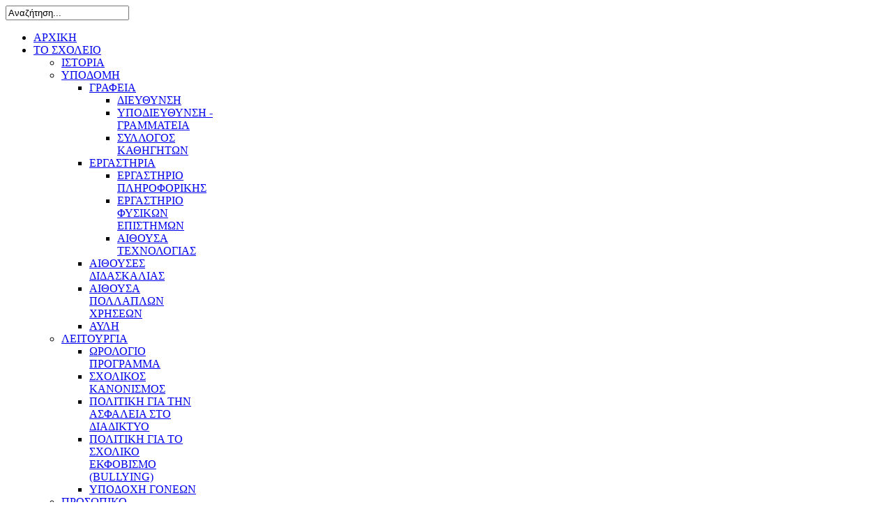

--- FILE ---
content_type: text/html; charset=utf-8
request_url: http://gym-gaziou.ira.sch.gr/index.php/2012-02-15-09-25-37/ekpaideftikes/659-episkepsi-sto-parko-kykloforiakis-agogis
body_size: 53616
content:

<!DOCTYPE html PUBLIC "-//W3C//DTD XHTML 1.0 Transitional//EN" "http://www.w3.org/TR/xhtml1/DTD/xhtml1-transitional.dtd">
<html xmlns="http://www.w3.org/1999/xhtml" xml:lang="el-gr" lang="el-gr" >
<head>
	  <base href="http://gym-gaziou.ira.sch.gr/index.php/2012-02-15-09-25-37/ekpaideftikes/659-episkepsi-sto-parko-kykloforiakis-agogis" />
  <meta http-equiv="content-type" content="text/html; charset=utf-8" />
  <meta name="keywords" content="eSafetyLabel,Γυμνάσιο,εκπαίδευση,δευτεροβάθμια,υλικό,ασφάλεια,διαδίκτυο,προγράμματα,εκδήλωση,σχολείο,σχέδιο,επίσκεψη,εργασία,project,sid,ετικέτα,μαθητές " />
  <meta name="author" content="Super User" />
  <meta name="viewport" content="width=device-width, initial-scale=1.0" />
  <meta name="description" content="ΓΥΜΝΑΣΙΟ ΓΑΖΙΟΥ " />
  <meta name="generator" content="Joomla! - Open Source Content Management" />
  <title>ΕΠΙΣΚΕΨΗ ΣΤΟ ΠΑΡΚΟ ΚΥΚΛΟΦΟΡΙΑΚΗΣ ΑΓΩΓΗΣ  - ΓΥΜΝΑΣΙΟ ΓΑΖΙΟΥ</title>
  <link href="http://gym-gaziou.ira.sch.gr/index.php/component/search/?Itemid=163&amp;catid=26&amp;id=659&amp;format=opensearch" rel="search" title="Αναζήτηση ΓΥΜΝΑΣΙΟ ΓΑΖΙΟΥ" type="application/opensearchdescription+xml" />
  <link rel="stylesheet" href="/media/system/css/modal.css" type="text/css" />
  <link rel="stylesheet" href="/components/com_imageshow/assets/css/style.css" type="text/css" />
  <link rel="stylesheet" href="/templates/system/css/system.css" type="text/css" />
  <link rel="stylesheet" href="/templates/system/css/general.css" type="text/css" />
  <link rel="stylesheet" href="/plugins/system/helix/css/media_queries.css" type="text/css" />
  <link rel="stylesheet" href="/templates/gymnasio/css/template.css" type="text/css" />
  <link rel="stylesheet" href="/templates/gymnasio/css/joomla.css" type="text/css" />
  <link rel="stylesheet" href="/templates/gymnasio/css/custom.css" type="text/css" />
  <link rel="stylesheet" href="/templates/gymnasio/css/modules.css" type="text/css" />
  <link rel="stylesheet" href="/templates/gymnasio/css/typography.css" type="text/css" />
  <link rel="stylesheet" href="/templates/gymnasio/css/css3.css" type="text/css" />
  <link rel="stylesheet" href="/templates/gymnasio/css/styles/style1.css" type="text/css" />
  <link rel="stylesheet" href="/templates/gymnasio/css/menu.css" type="text/css" />
  <style type="text/css">
.sp-wrap {width: 960px;}
		#sp-leftcol {width: 25%}
		#sp-rightcol { width: 25%}
		#sp-maincol {width:75%}#inner_content {width: 100%;}
		#sp-inset1 {width: 20%}#sp-inset2 { width: 20%}
  </style>
  <script src="/media/system/js/mootools-core.js" type="text/javascript"></script>
  <script src="/media/system/js/core.js" type="text/javascript"></script>
  <script src="/media/system/js/caption.js" type="text/javascript"></script>
  <script src="/media/system/js/modal.js" type="text/javascript"></script>
  <script src="/media/system/js/mootools-more.js" type="text/javascript"></script>
  <script src="/components/com_imageshow/assets/js/swfobject.js" type="text/javascript"></script>
  <script src="/components/com_imageshow/assets/js/jsn_is_extultils.js" type="text/javascript"></script>
  <script src="/components/com_imageshow/assets/js/jsn_is_imageshow.js" type="text/javascript"></script>
  <script src="/plugins/system/helix/js/menu.js" type="text/javascript"></script>
  <script type="text/javascript">
window.addEvent('load', function() {
				new JCaption('img.caption');
			});
		window.addEvent('domready', function() {

			SqueezeBox.initialize({});
			SqueezeBox.assign($$('a.modal'), {
				parse: 'rel'
			});
		});
				window.addEvent('domready', function(){
	    			JSNISImageShow.alternativeContent();	
	    		});
			
  </script>
<link href="/templates/gymnasio/images/favicon.ico" rel="shortcut icon" type="image/x-icon" /></head>
<body class="bg clearfix">
	<div class="bg1">
	<div class="sp-wrap main-bg clearfix">
		
		<div id="header" class="clearfix">
				<a id="logo" style="width:300px;height:80px" href="/" title="ΓΥΜΝΑΣΙΟ ΓΑΖΙΟΥ"></a>
	
				
							<div id="search">
					<form action="/index.php/2012-02-15-09-25-37/ekpaideftikes" method="post">
	<div class="mod-search">
		<input name="searchword" id="mod-search-searchword" maxlength="20"  class="inputbox" type="text" size="20" value="Αναζήτηση..."  onblur="if (this.value=='') this.value='Αναζήτηση...';" onfocus="if (this.value=='Αναζήτηση...') this.value='';" />	<input type="hidden" name="task" value="search" />
	<input type="hidden" name="option" value="com_search" />
	<input type="hidden" name="Itemid" value="0" />
	</div>
</form>

				</div>
				
		</div>		
		<div class="clr"></div><div id="hornav" class="clearfix"><ul class="sp-menu level-0"><li class="menu-item first"><a href="http://gym-gaziou.ira.sch.gr/" class="menu-item first" ><span class="menu"><span class="menu-title">ΑΡΧΙΚΗ</span></span></a></li><li class="menu-item parent"><a href="/index.php/to-sxoleio" class="menu-item parent" ><span class="menu"><span class="menu-title">ΤΟ ΣΧΟΛΕΙΟ</span></span></a><div class="submenu"><div class="submenu-wrap"><div class="menu-tl"><div class="menu-tr"><div class="menu-tm"></div></div></div><div class="menu-l"><div class="menu-r"><div class="submenu-inner clearfix" style="width: 200px;"><div class="megacol col1 first" style="width: 200px;"><ul class="sp-menu level-1"><li class="menu-item first"><a href="/index.php/to-sxoleio/11112012" class="menu-item first" ><span class="menu"><span class="menu-title">ΙΣΤΟΡΙΑ</span></span></a></li><li class="menu-item parent"><a href="/index.php/to-sxoleio/ypodomi" class="menu-item parent" ><span class="menu"><span class="menu-title">ΥΠΟΔΟΜΗ</span></span></a><div class="submenu"><div class="submenu-wrap"><div class="menu-tl"><div class="menu-tr"><div class="menu-tm"></div></div></div><div class="menu-l"><div class="menu-r"><div class="submenu-inner clearfix" style="width: 200px;"><div class="megacol col1 first" style="width: 200px;"><ul class="sp-menu level-2"><li class="menu-item first parent"><a href="/index.php/to-sxoleio/ypodomi/grafeia" class="menu-item first parent" ><span class="menu"><span class="menu-title">ΓΡΑΦΕΙΑ</span></span></a><div class="submenu"><div class="submenu-wrap"><div class="menu-tl"><div class="menu-tr"><div class="menu-tm"></div></div></div><div class="menu-l"><div class="menu-r"><div class="submenu-inner clearfix" style="width: 200px;"><div class="megacol col1 first" style="width: 200px;"><ul class="sp-menu level-3"><li class="menu-item first"><a href="/index.php/to-sxoleio/ypodomi/grafeia/2011-12-16-13-56-10" class="menu-item first" ><span class="menu"><span class="menu-title">ΔΙΕΥΘΥΝΣΗ</span></span></a></li><li class="menu-item"><a href="/index.php/to-sxoleio/ypodomi/grafeia/2011-12-16-14-15-11" class="menu-item" ><span class="menu"><span class="menu-title">ΥΠΟΔΙΕΥΘΥΝΣΗ - ΓΡΑΜΜΑΤΕΙΑ</span></span></a></li><li class="menu-item last"><a href="/index.php/to-sxoleio/ypodomi/grafeia/2011-12-16-14-09-23" class="menu-item last" ><span class="menu"><span class="menu-title">ΣΥΛΛΟΓΟΣ ΚΑΘΗΓΗΤΩΝ</span></span></a></li></ul></div></div></div></div><div class="menu-bl"><div class="menu-br"><div class="menu-bm"></div></div></div></div></div></li><li class="menu-item parent"><a href="/index.php/to-sxoleio/ypodomi/ergastiria" class="menu-item parent" ><span class="menu"><span class="menu-title">ΕΡΓΑΣΤΗΡΙΑ</span></span></a><div class="submenu"><div class="submenu-wrap"><div class="menu-tl"><div class="menu-tr"><div class="menu-tm"></div></div></div><div class="menu-l"><div class="menu-r"><div class="submenu-inner clearfix" style="width: 200px;"><div class="megacol col1 first" style="width: 200px;"><ul class="sp-menu level-3"><li class="menu-item first"><a href="/index.php/to-sxoleio/ypodomi/ergastiria/2011-12-16-14-43-27" class="menu-item first" ><span class="menu"><span class="menu-title">ΕΡΓΑΣΤΗΡΙΟ ΠΛΗΡΟΦΟΡΙΚΗΣ</span></span></a></li><li class="menu-item"><a href="/index.php/to-sxoleio/ypodomi/ergastiria/2011-12-16-14-44-18" class="menu-item" ><span class="menu"><span class="menu-title">ΕΡΓΑΣΤΗΡΙΟ ΦΥΣΙΚΩΝ ΕΠΙΣΤΗΜΩΝ</span></span></a></li><li class="menu-item last"><a href="/index.php/to-sxoleio/ypodomi/ergastiria/2012-01-14-07-17-42" class="menu-item last" ><span class="menu"><span class="menu-title">ΑΙΘΟΥΣΑ ΤΕΧΝΟΛΟΓΙΑΣ</span></span></a></li></ul></div></div></div></div><div class="menu-bl"><div class="menu-br"><div class="menu-bm"></div></div></div></div></div></li><li class="menu-item"><a href="/index.php/to-sxoleio/ypodomi/2011-12-16-14-23-23" class="menu-item" ><span class="menu"><span class="menu-title">ΑΙΘΟΥΣΕΣ ΔΙΔΑΣΚΑΛΙΑΣ</span></span></a></li><li class="menu-item"><a href="/index.php/to-sxoleio/ypodomi/2011-12-16-14-42-19" class="menu-item" ><span class="menu"><span class="menu-title">ΑΙΘΟΥΣΑ ΠΟΛΛΑΠΛΩΝ ΧΡΗΣΕΩΝ</span></span></a></li><li class="menu-item last"><a href="/index.php/to-sxoleio/ypodomi/2011-12-16-14-45-55" class="menu-item last" ><span class="menu"><span class="menu-title">ΑΥΛΗ</span></span></a></li></ul></div></div></div></div><div class="menu-bl"><div class="menu-br"><div class="menu-bm"></div></div></div></div></div></li><li class="menu-item parent"><a href="/index.php/to-sxoleio/leitourgia" class="menu-item parent" ><span class="menu"><span class="menu-title">ΛΕΙΤΟΥΡΓΙΑ</span></span></a><div class="submenu"><div class="submenu-wrap"><div class="menu-tl"><div class="menu-tr"><div class="menu-tm"></div></div></div><div class="menu-l"><div class="menu-r"><div class="submenu-inner clearfix" style="width: 200px;"><div class="megacol col1 first" style="width: 200px;"><ul class="sp-menu level-2"><li class="menu-item first"><a href="/index.php/to-sxoleio/leitourgia/2012-11-15-22-31-19" class="menu-item first" ><span class="menu"><span class="menu-title">ΩΡΟΛΟΓΙΟ ΠΡΟΓΡΑΜΜΑ </span></span></a></li><li class="menu-item"><a href="/index.php/to-sxoleio/leitourgia/2012-01-11-22-16-21" class="menu-item" ><span class="menu"><span class="menu-title">ΣΧΟΛΙΚΟΣ ΚΑΝΟΝΙΣΜΟΣ</span></span></a></li><li class="menu-item"><a href="/index.php/to-sxoleio/leitourgia/politiki-gia-tin-asfaleia-sto-diadiktyo" class="menu-item" ><span class="menu"><span class="menu-title">ΠΟΛΙΤΙΚΗ ΓΙΑ ΤΗΝ ΑΣΦΑΛΕΙΑ ΣΤΟ ΔΙΑΔΙΚΤΥΟ</span></span></a></li><li class="menu-item"><a href="/index.php/to-sxoleio/leitourgia/politiki-gia-to-sxoliko-ekfovismo-bullying" class="menu-item" ><span class="menu"><span class="menu-title">ΠΟΛΙΤΙΚΗ ΓΙΑ ΤΟ ΣΧΟΛΙΚΟ ΕΚΦΟΒΙΣΜΟ (BULLYING)</span></span></a></li><li class="menu-item last"><a href="/index.php/to-sxoleio/leitourgia/enimerosi-goneon" class="menu-item last" ><span class="menu"><span class="menu-title">ΥΠΟΔΟΧΗ ΓΟΝΕΩΝ</span></span></a></li></ul></div></div></div></div><div class="menu-bl"><div class="menu-br"><div class="menu-bm"></div></div></div></div></div></li><li class="menu-item parent"><a href="/index.php/to-sxoleio/prosopiko" class="menu-item parent" ><span class="menu"><span class="menu-title">ΠΡΟΣΩΠΙΚΟ</span></span></a><div class="submenu"><div class="submenu-wrap"><div class="menu-tl"><div class="menu-tr"><div class="menu-tm"></div></div></div><div class="menu-l"><div class="menu-r"><div class="submenu-inner clearfix" style="width: 200px;"><div class="megacol col1 first" style="width: 200px;"><ul class="sp-menu level-2"><li class="menu-item first"><a href="/index.php/to-sxoleio/prosopiko/mathites" class="menu-item first" ><span class="menu"><span class="menu-title">ΜΑΘΗΤΕΣ</span></span></a></li><li class="menu-item"><a href="/index.php/to-sxoleio/prosopiko/kathigites" class="menu-item" ><span class="menu"><span class="menu-title">ΚΑΘΗΓΗΤΕΣ</span></span></a></li><li class="menu-item last"><a href="/index.php/to-sxoleio/prosopiko/a" class="menu-item last" ><span class="menu"><span class="menu-title">ΣΥΛ. ΓΟΝΕΩΝ &amp; ΚΗΔΕΜΟΝΩΝ</span></span></a></li></ul></div></div></div></div><div class="menu-bl"><div class="menu-br"><div class="menu-bm"></div></div></div></div></div></li><li class="menu-item"><a href="/index.php/to-sxoleio/diakriseis" class="menu-item" ><span class="menu"><span class="menu-title">ΔΙΑΚΡΙΣΕΙΣ</span></span></a></li><li class="menu-item last"><a href="/index.php/to-sxoleio/ektheseis" class="menu-item last" ><span class="menu"><span class="menu-title">ΕΚΘΕΣΕΙΣ</span></span></a></li></ul></div></div></div></div><div class="menu-bl"><div class="menu-br"><div class="menu-bm"></div></div></div></div></div></li><li class="menu-item active parent"><a href="/index.php/2012-02-15-09-25-37" class="menu-item active parent" ><span class="menu"><span class="menu-title">ΔΡΑΣΤΗΡΙΟΤΗΤΕΣ</span></span></a><div class="submenu"><div class="submenu-wrap"><div class="menu-tl"><div class="menu-tr"><div class="menu-tm"></div></div></div><div class="menu-l"><div class="menu-r"><div class="submenu-inner clearfix" style="width: 200px;"><div class="megacol col1 first" style="width: 200px;"><ul class="sp-menu level-1"><li class="menu-item first parent"><a href="/index.php/2012-02-15-09-25-37/2011-12-28-12-18-00" class="menu-item first parent" ><span class="menu"><span class="menu-title">ΠΡΟΓΡΑΜΜΑΤΑ</span></span></a><div class="submenu"><div class="submenu-wrap"><div class="menu-tl"><div class="menu-tr"><div class="menu-tm"></div></div></div><div class="menu-l"><div class="menu-r"><div class="submenu-inner clearfix" style="width: 200px;"><div class="megacol col1 first" style="width: 200px;"><ul class="sp-menu level-2"><li class="menu-item first"><a href="/index.php/2012-02-15-09-25-37/2011-12-28-12-18-00/programmata-agogis-ygeias" class="menu-item first" ><span class="menu"><span class="menu-title">ΑΓΩΓΗΣ ΥΓΕΙΑΣ</span></span></a></li><li class="menu-item"><a href="/index.php/2012-02-15-09-25-37/2011-12-28-12-18-00/programmata-perivallontikis-ekpaidefsis" class="menu-item" ><span class="menu"><span class="menu-title">ΠΕΡΙΒΑΛΛΟΝΤΙΚΗΣ ΕΚΠ/ΣΗΣ</span></span></a></li><li class="menu-item"><a href="/index.php/2012-02-15-09-25-37/2011-12-28-12-18-00/programmata-politistikon-thematon" class="menu-item" ><span class="menu"><span class="menu-title">ΠΟΛΙΤΙΣΤΙΚΩΝ ΘΕΜΑΤΩΝ</span></span></a></li><li class="menu-item last parent"><a href="/index.php/2012-02-15-09-25-37/2011-12-28-12-18-00/erasmus" class="menu-item last parent" ><span class="menu"><span class="menu-title">ERASMUS+</span></span></a><div class="submenu"><div class="submenu-wrap"><div class="menu-tl"><div class="menu-tr"><div class="menu-tm"></div></div></div><div class="menu-l"><div class="menu-r"><div class="submenu-inner clearfix" style="width: 200px;"><div class="megacol col1 first" style="width: 200px;"><ul class="sp-menu level-3"><li class="menu-item first"><a href="/index.php/2012-02-15-09-25-37/2011-12-28-12-18-00/erasmus/erasmus-ka2-omnes-cives-mundi-sumus" class="menu-item first" ><span class="menu"><span class="menu-title">ERASMUS+ KA2: ?OMNES CIVES MUNDI SUMUS?</span></span></a></li><li class="menu-item last"><a href="/index.php/2012-02-15-09-25-37/2011-12-28-12-18-00/erasmus/erasmus-ka1-kinitikotita-ekpaideftikon" class="menu-item last" ><span class="menu"><span class="menu-title">ERASMUS+ KA1: &quot;ΚΙΝΗΤΙΚΟΤΗΤΑ ΕΚΠΑΙΔΕΥΤΙΚΩΝ&quot;</span></span></a></li></ul></div></div></div></div><div class="menu-bl"><div class="menu-br"><div class="menu-bm"></div></div></div></div></div></li></ul></div></div></div></div><div class="menu-bl"><div class="menu-br"><div class="menu-bm"></div></div></div></div></div></li><li class="menu-item active"><a href="/index.php/2012-02-15-09-25-37/ekpaideftikes" class="menu-item active" ><span class="menu"><span class="menu-title">ΕΚΠΑΙΔΕΥΤΙΚΕΣ ΕΠΙΣΚΕΨΕΙΣ</span></span></a></li><li class="menu-item"><a href="/index.php/2012-02-15-09-25-37/epimorfoseis-seminaria" class="menu-item" ><span class="menu"><span class="menu-title">ΕΠΙΜΟΡΦΩΣΕΙΣ - ΣΕΜΙΝΑΡΙΑ</span></span></a></li><li class="menu-item"><a href="/index.php/2012-02-15-09-25-37/2012-03-23-15-13-40" class="menu-item" ><span class="menu"><span class="menu-title">ΕΝΔΟΣΧΟΛΙΚΗ ΕΠΙΜΟΡΦΩΣΗ</span></span></a></li><li class="menu-item"><a href="/index.php/2012-02-15-09-25-37/ekdiloseis" class="menu-item" ><span class="menu"><span class="menu-title">ΕΚΔΗΛΩΣΕΙΣ</span></span></a></li><li class="menu-item"><a href="/index.php/2012-02-15-09-25-37/kynigi-krymmenou-thisavrou" class="menu-item" ><span class="menu"><span class="menu-title">ΚΥΝΗΓΙ ΚΡΥΜΜΕΝΟΥ ΘΗΣΑΥΡΟΥ</span></span></a></li><li class="menu-item"><a href="/index.php/2012-02-15-09-25-37/symmetoxes-se-festival-diagonismous" class="menu-item" ><span class="menu"><span class="menu-title">ΣΥΜΜΕΤΟΧΕΣ ΣΕ ΦΕΣΤΙΒΑΛ,  ΔΙΑΓΩΝΙΣΜΟΥΣ...</span></span></a></li><li class="menu-item"><a href="/index.php/2012-02-15-09-25-37/tilediaskepseis" class="menu-item" ><span class="menu"><span class="menu-title">ΤΗΛΕΔΙΑΣΚΕΨΕΙΣ</span></span></a></li><li class="menu-item"><a href="/index.php/2012-02-15-09-25-37/athlitikes" class="menu-item" ><span class="menu"><span class="menu-title">ΑΘΛΗΤΙΚΕΣ - ΔΙΑΚΡΙΣΕΙΣ</span></span></a></li><li class="menu-item"><a href="/index.php/2012-02-15-09-25-37/pezoporiki" class="menu-item" ><span class="menu"><span class="menu-title">ΠΕΖΟΠΟΡΙΚΗ ΟΜΑΔΑ</span></span></a></li><li class="menu-item last"><a href="/index.php/2012-02-15-09-25-37/diafores-draseis" class="menu-item last" ><span class="menu"><span class="menu-title">ΔΙΑΦΟΡΕΣ ΔΡΑΣΕΙΣ</span></span></a></li></ul></div></div></div></div><div class="menu-bl"><div class="menu-br"><div class="menu-bm"></div></div></div></div></div></li><li class="menu-item parent"><a href="/index.php/2011-12-23-14-32-32" class="menu-item parent" ><span class="menu"><span class="menu-title">ΑΝΑΚΟΙΝΩΣΕΙΣ</span></span></a><div class="submenu"><div class="submenu-wrap"><div class="menu-tl"><div class="menu-tr"><div class="menu-tm"></div></div></div><div class="menu-l"><div class="menu-r"><div class="submenu-inner clearfix" style="width: 200px;"><div class="megacol col1 first" style="width: 200px;"><ul class="sp-menu level-1"><li class="menu-item first"><a href="/index.php/2011-12-23-14-32-32/2011-12-30-20-36-40" class="menu-item first" ><span class="menu"><span class="menu-title">ΕΝΗΜΕΡΩΣΗ ΓΟΝΕΩΝ</span></span></a></li><li class="menu-item"><a href="/index.php/2011-12-23-14-32-32/to-sxoleio-efxaristei-gia-xorigies-stiriksi" class="menu-item" ><span class="menu"><span class="menu-title">ΤΟ ΣΧΟΛΕΙΟ ΕΥΧΑΡΙΣΤΕΙ ΓΙΑ ΧΟΡΗΓΙΕΣ, ΣΤΗΡΙΞΗ...</span></span></a></li><li class="menu-item"><a href="/index.php/2011-12-23-14-32-32/apotelesmata-kpg" class="menu-item" ><span class="menu"><span class="menu-title">ΑΠΟΤΕΛΕΣΜΑΤΑ ΚΠΓ</span></span></a></li><li class="menu-item"><a href="/index.php/2011-12-23-14-32-32/diafores-anakoinoseis" class="menu-item" ><span class="menu"><span class="menu-title">ΔΙΑΦΟΡΕΣ ΑΝΑΚΟΙΝΩΣΕΙΣ</span></span></a></li><li class="menu-item last"><a href="/index.php/2011-12-23-14-32-32/ekdromes" class="menu-item last" ><span class="menu"><span class="menu-title">ΠΡΟΣΦΟΡΕΣ ΕΚΔΡΟΜΩΝ</span></span></a></li></ul></div></div></div></div><div class="menu-bl"><div class="menu-br"><div class="menu-bm"></div></div></div></div></div></li><li class="menu-item parent"><a href="/index.php/ekpaideftiko-yliko" class="menu-item parent" ><span class="menu"><span class="menu-title">ΕΚΠΑΙΔΕΥΤΙΚΟ ΥΛΙΚΟ</span></span></a><div class="submenu"><div class="submenu-wrap"><div class="menu-tl"><div class="menu-tr"><div class="menu-tm"></div></div></div><div class="menu-l"><div class="menu-r"><div class="submenu-inner clearfix" style="width: 200px;"><div class="megacol col1 first" style="width: 200px;"><ul class="sp-menu level-1"><li class="menu-item first parent"><a href="/index.php/ekpaideftiko-yliko/mathimata" class="menu-item first parent" ><span class="menu"><span class="menu-title">ΜΑΘΗΜΑΤΑ</span></span></a><div class="submenu"><div class="submenu-wrap"><div class="menu-tl"><div class="menu-tr"><div class="menu-tm"></div></div></div><div class="menu-l"><div class="menu-r"><div class="submenu-inner clearfix" style="width: 200px;"><div class="megacol col1 first" style="width: 200px;"><ul class="sp-menu level-2"><li class="menu-item first"><a href="/index.php/ekpaideftiko-yliko/mathimata/ergastiria-deksiotiton" class="menu-item first" ><span class="menu"><span class="menu-title">ΕΡΓΑΣΤΗΡΙΑ ΔΕΞΙΟΤΗΤΩΝ</span></span></a></li><li class="menu-item parent"><a href="/index.php/ekpaideftiko-yliko/mathimata/viomatikes-draseis" class="menu-item parent" ><span class="menu"><span class="menu-title">ΒΙΩΜΑΤΙΚΕΣ ΔΡΑΣΕΙΣ</span></span></a><div class="submenu"><div class="submenu-wrap"><div class="menu-tl"><div class="menu-tr"><div class="menu-tm"></div></div></div><div class="menu-l"><div class="menu-r"><div class="submenu-inner clearfix" style="width: 200px;"><div class="megacol col1 first" style="width: 200px;"><ul class="sp-menu level-3"><li class="menu-item first"><a href="/index.php/ekpaideftiko-yliko/mathimata/viomatikes-draseis/sxoliki-koinoniki-zoi-a-taksi" class="menu-item first" ><span class="menu"><span class="menu-title">ΣΧΟΛΙΚΗ ΚΟΙΝΩΝΙΚΗ ΖΩΗ  (Α') </span></span></a></li></ul></div></div></div></div><div class="menu-bl"><div class="menu-br"><div class="menu-bm"></div></div></div></div></div></li><li class="menu-item"><a href="/index.php/ekpaideftiko-yliko/mathimata/pliroforiki" class="menu-item" ><span class="menu"><span class="menu-title">ΠΛΗΡΟΦΟΡΙΚΗ</span></span></a></li><li class="menu-item"><a href="/index.php/ekpaideftiko-yliko/mathimata/germanika" class="menu-item" ><span class="menu"><span class="menu-title">ΓΕΡΜΑΝΙΚΑ</span></span></a></li><li class="menu-item"><a href="/index.php/ekpaideftiko-yliko/mathimata/arxaia-ell-grammateia" class="menu-item" ><span class="menu"><span class="menu-title">ΑΡΧΑΙΑ ΕΛΛ. ΓΡΑΜΜΑΤΕΙΑ</span></span></a></li><li class="menu-item"><a href="/index.php/ekpaideftiko-yliko/mathimata/agglika" class="menu-item" ><span class="menu"><span class="menu-title">ΑΓΓΛΙΚΑ</span></span></a></li><li class="menu-item last"><a href="/index.php/ekpaideftiko-yliko/mathimata/neoelliniki-grammateia" class="menu-item last" ><span class="menu"><span class="menu-title">ΝΕΟΕΛΛΗΝΙΚΗ ΓΛΩΣΣΑ &amp; ΓΡΑΜΜΑΤΕΙΑ</span></span></a></li></ul></div></div></div></div><div class="menu-bl"><div class="menu-br"><div class="menu-bm"></div></div></div></div></div></li><li class="menu-item last"><a href="/index.php/ekpaideftiko-yliko/thematiki-evdomada" class="menu-item last" ><span class="menu"><span class="menu-title">ΘΕΜΑΤΙΚΗ ΕΒΔΟΜΑΔΑ</span></span></a></li></ul></div></div></div></div><div class="menu-bl"><div class="menu-br"><div class="menu-bm"></div></div></div></div></div></li><li class="menu-item parent"><a href="/index.php/2011-12-16-13-55-25" class="menu-item parent" ><span class="menu"><span class="menu-title">ΦΩΤΟΓΡΑΦΙΕΣ</span></span></a><div class="submenu"><div class="submenu-wrap"><div class="menu-tl"><div class="menu-tr"><div class="menu-tm"></div></div></div><div class="menu-l"><div class="menu-r"><div class="submenu-inner clearfix" style="width: 200px;"><div class="megacol col1 first" style="width: 200px;"><ul class="sp-menu level-1"><li class="menu-item first"><a href="/index.php/2011-12-16-13-55-25/ekpaideftikes-episkepseis" class="menu-item first" ><span class="menu"><span class="menu-title">ΕΚΠΑΙΔΕΥΤΙΚΕΣ ΕΠΙΣΚΕΨΕΙΣ</span></span></a></li><li class="menu-item last"><a href="/index.php/2011-12-16-13-55-25/ekdiloseis" class="menu-item last" ><span class="menu"><span class="menu-title">ΕΚΔΗΛΩΣΕΙΣ</span></span></a></li></ul></div></div></div></div><div class="menu-bl"><div class="menu-br"><div class="menu-bm"></div></div></div></div></div></li><li class="menu-item last parent"><a href="/index.php/2011-12-15-11-33-46" class="menu-item last parent" ><span class="menu"><span class="menu-title">ΕΠΙΚΟΙΝΩΝΙΑ</span></span></a><div class="submenu"><div class="submenu-wrap"><div class="menu-tl"><div class="menu-tr"><div class="menu-tm"></div></div></div><div class="menu-l"><div class="menu-r"><div class="submenu-inner clearfix" style="width: 200px;"><div class="megacol col1 first" style="width: 200px;"><ul class="sp-menu level-1"><li class="menu-item first"><a href="/index.php/2011-12-15-11-33-46/stoixeia-epikoinonias" class="menu-item first" ><span class="menu"><span class="menu-title">ΣΤΟΙΧΕΙΑ ΕΠΙΚΟΙΝΩΝΙΑΣ</span></span></a></li><li class="menu-item last"><a href="/index.php/2011-12-15-11-33-46/steilte-minyma" class="menu-item last" ><span class="menu"><span class="menu-title">ΣΤΕΙΛΤΕ ΜΗΝΥΜΑ</span></span></a></li></ul></div></div></div></div><div class="menu-bl"><div class="menu-br"><div class="menu-bm"></div></div></div></div></div></li></ul></div><script type="text/javascript">
//<![CDATA[
	window.addEvent('domready',function(){
				var	limits = $(document.body);
		items_v = [], items_h = [];

		$$('div.submenu').each(function (el) {
			if (el.getParent().getParent().hasClass('level-0')) {
				items_v.push(el);
			} else {
				items_h.push(el);
			}
		});

		new SPMenu(items_v, {
			direction: 'LTR',
			bound: limits,
			fxOptions: {
				transition: Fx.Transitions.linear,
				duration: 300			},
			animation: 'slide',
			mode: 'vertical',
			offset:{x:0, y: -1}
		});

		new SPMenu(items_h, {
			direction: 'LTR',
			bound: limits,
			fxOptions: {
				transition: Fx.Transitions.linear,
				duration: 300			},
			animation: 'slide',
			mode: 'horizontal',
			offset: {x: -10, y: 5}
		});
	});
//]]>
</script>	
		
		<!--Module Position slides-->	
			
			<div id="slides" class="sp-inner clearfix">
				

<div class="custom"  >
	<p><img src="/images/dsc01538.jpg" alt="aa" height="161" width="931" /></p></div>
			
			</div>	
			
	
		<!--Module Position user1 to user4-->
			
		<div id="sp-maincol" class="clearfix">
	<div id="sp-content-grid-top" class="sp-modCol1 clearfix"><div class="sp-inner clearfix"><div style="width:100%" class="sp-block "><div id="sp-content1" class="mod-block sp-content1  single">	<div class="module">	
		<div class="mod-wrapper clearfix">		
					<div class="mod-content clearfix">	
				<div class="mod-inner clearfix">
					<span class="breadcrumbs">
	<span class="showhome">Βρίσκεστε εδώ: </span>	<a href="/index.php/2012-02-15-09-25-37">ΔΡΑΣΤΗΡΙΟΤΗΤΕΣ</a><a href="/index.php/2012-02-15-09-25-37/ekpaideftikes">ΕΚΠΑΙΔΕΥΤΙΚΕΣ ΕΠΙΣΚΕΨΕΙΣ</a><span class="current">ΕΠΙΣΚΕΨΗ ΣΤΟ ΠΑΡΚΟ ΚΥΚΛΟΦΟΡΙΑΚΗΣ ΑΓΩΓΗΣ </span></span>
				</div>
			</div>
		</div>
	</div>
	<div class="gap"></div>
	</div></div></div></div>	<div class="clr"></div>
		<div id="inner_content" class="clearfix"> <!--Component Area-->
				
					<div class="sp-component-area clearfix">
				<div class="sp-inner clearfix">
										
<div id="system-message-container">
</div>
					<div class="sp-component-area-inner clearfix">
						<div class="item-page">


<div class="article-tools clearfix">
	<dl class="article-info">
	<dt class="article-info-term"> </dt>
						
			

			
	
				
					
	</dl>

			<ul class="buttonheading">
						<li class="print-icon">
				<a href="/index.php/2012-02-15-09-25-37/ekpaideftikes/659-episkepsi-sto-parko-kykloforiakis-agogis?tmpl=component&amp;print=1&amp;page=" title="Εκτύπωση" onclick="window.open(this.href,'win2','status=no,toolbar=no,scrollbars=yes,titlebar=no,menubar=no,resizable=yes,width=640,height=480,directories=no,location=no'); return false;" rel="nofollow"><img src="/templates/gymnasio/images/system/printButton.png" alt="Εκτύπωση"  /></a>			</li>
									<li class="email-icon">
				<a href="/index.php/component/mailto/?tmpl=component&amp;template=gymnasio&amp;link=bba554b95fee16f14dffde7abd36410b992bdc33" title="Ηλεκτρονικό ταχυδρομείο" onclick="window.open(this.href,'win2','width=400,height=350,menubar=yes,resizable=yes'); return false;"><img src="/templates/gymnasio/images/system/emailButton.png" alt="Ηλεκτρονικό ταχυδρομείο"  /></a>			</li>
								</ul>
	</div>




<div style="text-align: center;"><span style="color: #000080; font-size: 18pt;"><strong><span style="font-family: 'trebuchet ms', geneva;"><span style="font-size: 14pt;">Επίσκεψη στο Πάρκο Κυκλοφοριακής Αγωγής</span>&nbsp;</span></strong></span></div>
<div>&nbsp;</div>
<div style="text-align: center;">&nbsp;<img src="/images/pictures/odiki_asf/odiki_2024/parko/p_1.jpg" width="338" height="253" alt="p 1" /></div>
<div>&nbsp;</div>
<div style="text-align: justify;"><span style="font-family: 'trebuchet ms', geneva; font-size: 12pt; color: #333333;">Εκπαιδευτική επίσκεψη πενήντα μαθητών και τριών εκπαιδευτικών του Γυμνασίου Γαζίου πραγματοποιήθηκε την <span style="color: #000080;"><strong>Τρίτη 5 Μαρτίου 2024 στο Πάρκο Κυκλοφοριακής Αγωγής</strong></span> στην Αλικαρνασό Ηρακλείου στο πλαίσιο δράσεων που αφορούν στην Οδική Ασφάλεια και την Κυκλοφοριακή Αγωγή με τίτλο: <span style="color: #000080;"><strong>«Φρένο στα Τροχαία Ατυχήματα - Στροφή στην Οδική Ασφάλεια»</strong></span>. </span></div>
<div style="text-align: justify;"><span style="font-family: 'trebuchet ms', geneva; font-size: 12pt; color: #333333;">&nbsp;</span></div>
 
<div style="text-align: justify;"><span style="font-family: 'trebuchet ms', geneva; font-size: 12pt; color: #333333;">Πρόκειται για μια σταθερή δράση που υλοποιείται στο Γυμνάσιο Γαζίου τα τελευταία δέκα χρόνια και σκοπό έχει να μυήσει τους μαθητές στους κανόνες σωστής οδικής συμπεριφοράς και στην καλλιέργεια σωστής κυκλοφοριακής συνείδησης με δεδομένη και την απουσία σχετικού μαθήματος από το ωρολόγιο πρόγραμμα. Κυρίως, όμως, θεωρείται επιβεβλημένη, αφού σχετίζεται με την ίδια τους τη ζωή και τη σωματική τους ακεραιότητα, καθώς πολύ συχνά στην περιοχή του Δήμου Μαλεβιζίου σημειώνονται πολύ σοβαρά τροχαία συμβάντα με απώλειες νεαρών κυρίως ανθρώπων και όχι μόνο, αλλά και με επιπτώσεις στη σωματική και ψυχική υγεία όσων εμπλέκονται σε αυτά.</span></div>
<div style="text-align: justify;">&nbsp;</div>
<div style="text-align: justify;"><span style="font-family: 'trebuchet ms', geneva; font-size: 12pt; color: #333333;">Τους μαθητές συνόδευσαν οι εκπαιδευτικοί, <span style="color: #000080;"><strong>Σφακιανάκη Ειρήνη</strong></span>, κλάδου ΠΕ02, Συντονίστρια του Σχεδίου Δράσης (Άξονας 1), καθώς και οι εκπαιδευτικοί, <span style="color: #000080;"><strong>Κυριακάκη Μαρία</strong></span>, κλάδου ΠΕ02 και <span style="color: #000080;"><strong>Ζαρμπαφή Μαρία</strong></span>, κλάδου ΠΕ02, συμμετέχουσες στο Σχέδιο Δράσης.</span></div>
<div style="text-align: justify;"><span style="font-family: 'trebuchet ms', geneva; font-size: 12pt; color: #333333;">&nbsp;</span></div>
<div style="text-align: center;"><img src="/images/pictures/odiki_asf/odiki_2024/parko/p_4.jpg" width="292" height="390" alt="p 4" /></div>
<div style="text-align: justify;">&nbsp;</div>
<div style="text-align: justify;"><span style="font-family: 'trebuchet ms', geneva; font-size: 12pt; color: #333333;">Στο πλαίσιο της εκπαιδευτικής επίσκεψης οι μαθητές είχαν την ευκαιρία να λάβουν θεωρητική επιμόρφωση, αλλά και να συμμετάσχουν σε πλήθος βιωματικές δραστηριότητες. Πιο συγκεκριμένα, στο Πάρκο είχε κληθεί <span style="color: #000080;"><strong>αξιωματικός του τμήματος Τροχαίας Ηρακλείου, ο</strong></span> <span style="color: #000080;"><strong>κ. Ζερβουδάκης Γεώργιος</strong></span>, ανθυπαστυνόμος, ο οποίος και ενημέρωσε τους μαθητές για τις αρμοδιότητες της υπηρεσίας του, το νέο Κώδικα Οδικής Κυκλοφορίας, τη μεγάλη σημασία που έχει η χρήση του κράνους για τους δικυκλιστές, αλλά και η ζώνη ασφαλείας, όχι μόνο για τους οδηγούς, αλλά και όλους τους επιβάτες των αυτοκινήτων. Παράλληλα, επεσήμανε τον κίνδυνο που προκύπτει από την κατανάλωση ακόμα και πολύ μικρής ποσότητας αλκοόλ, την έλλειψη ύπνου, την κακή ψυχολογική κατάσταση, καθώς και την απόσπαση προσοχής από τη χρήση κινητού, την κατανάλωση φαγητού, το κάπνισμα, αλλά και την έντονη μουσική. Στο τέλος της εισήγησής του έδωσε&nbsp; στους μαθητές τη δυνατότητα να ανέβουν πάνω στη μηχανή της Τροχαίας, προκειμένου να δουν τις λειτουργίες της και να φωτογραφηθούν, εξηγώντας τους ταυτόχρονα τον ειδικό εξοπλισμό του δικυκλιστή τροχονόμου.</span></div>
<div style="text-align: justify;">&nbsp;</div>
<div style="text-align: center;"><img src="/images/pictures/odiki_asf/odiki_2024/parko/p_6.jpg" width="322" height="430" alt="p 6" /></div>
<div style="text-align: justify;">&nbsp;</div>
<div style="text-align: justify;"><span style="font-family: 'trebuchet ms', geneva; font-size: 12pt; color: #333333;">Ακολούθησε θεωρητική επιμόρφωση και πρακτική εξάσκηση (όπου ήταν δυνατό) πάνω σε θέματα πρώτων βοηθειών από <span style="color: #000080;"><strong>κλιμάκιο του ΕΚΑΒ</strong></span> που είχε κληθεί για τον λόγο αυτόν στο Πάρκο. Οι διασώστες, <span style="color: #000080;"><strong>κ. Μουτσάκης Κων/νος</strong></span> και <span style="color: #000080;"><strong>κ. Αγαπάκης Ιωάννης</strong></span>, μίλησαν αρχικά για την ετοιμότητα του ΕΚΑΒ στα Τροχαία και το πόσο σημαντική και σωτήρια είναι η επέμβασή τους σε τέτοιες περιπτώσεις για τους ανθρώπους που εμπλέκονται σε αυτά. Επιπλέον, μίλησαν και για τις πρώτες βοήθειες γενικότερα σε άλλες περιπτώσεις κλήσεις τους π.χ. ΚΑΡΠΑ και εξήγησαν στους μαθητές τον γενικό και ειδικό εξοπλισμό που διαθέτει ένα ασθενοφόρο.</span></div>
<div style="text-align: justify;">&nbsp;</div>
<div style="text-align: justify;">&nbsp;&nbsp;<img src="/images/pictures/odiki_asf/odiki_2024/parko/p_2.jpg" width="339" height="254" alt="p 2" />&nbsp;<img src="/images/pictures/odiki_asf/odiki_2024/parko/p_3.jpg" width="337" height="253" alt="p 3" /></div>
<div style="text-align: justify;">&nbsp;</div>
<div style="text-align: justify;"><span style="font-family: 'trebuchet ms', geneva; font-size: 12pt; color: #333333;">Μετά την εισήγηση των διασωστών ακολούθησαν βιωματικές δράσεις από τους υπεύθυνους του Πάρκου, <span style="color: #000080;"><strong>κ. Κουρουμπάκη Νίκο</strong></span> και <span style="color: #000080;"><strong>κ<span style="font-size: 10pt;">α</span> Ηγουμενάκη Ελένη</strong></span>. Οι μαθητές φόρεσαν τα γυαλιά προσομοίωσης μέθης, δοκίμασαν τον προσομοιωτή πρόσκρουσης και έκαναν εκ περιτροπής ποδηλασία, καθοδηγούμενοι από τον κ. Κουρουμπάκη.</span></div>
<div style="text-align: justify;"><span style="font-family: 'trebuchet ms', geneva; font-size: 12pt; color: #333333;">Γνώση, εμπειρία και δράση συνδυάστηκαν με μεγάλη επιτυχία σε αυτήν την εκπαιδευτική επίσκεψη.</span></div>
<div style="text-align: justify;"><span style="font-family: 'trebuchet ms', geneva; font-size: 12pt; color: #333333;">&nbsp;</span></div>
<div style="text-align: center;">&nbsp;<img src="/images/pictures/odiki_asf/odiki_2024/parko/p_5.jpg" width="320" height="425" alt="p 5" /></div>
<div style="text-align: justify;">&nbsp;</div>
<div style="text-align: justify;"><span style="font-family: 'trebuchet ms', geneva; font-size: 12pt; color: #333333;">Η Διευθύντρια του Γυμνασίου Γαζίου <span style="color: #000080;"><strong>κ<span style="font-size: 10pt;">α</span> Αθανασοπούλου Χαρίκλεια</strong></span><span style="white-space: pre;"> </span><span style="color: #000080;"><strong>και οι Εκπαιδευτικοί του Σχεδίου Δράσης</strong> </span>για την Οδική Ασφάλεια και την Κυκλοφοριακή Αγωγή, ευχαριστούν ιδιαίτερα τον υπεύθυνο του Πάρκου, <span style="color: #000080;"><strong>κ. Κουρουμπάκη Νίκο</strong></span>, για την αδιάλειπτη και εποικοδομητική συνεργασία του τα τελευταία χρόνια.</span></div>
<div style="text-align: justify;">&nbsp;</div>
<div><span style="font-family: 'trebuchet ms', geneva; font-size: 12pt; color: #333333;">&nbsp; &nbsp; &nbsp; &nbsp; &nbsp; &nbsp; &nbsp; &nbsp; &nbsp; &nbsp; &nbsp;</span></div>
<div><span style="font-family: 'trebuchet ms', geneva; font-size: 12pt; color: #333333;">Η Συντονίστρια&nbsp;</span></div>
<div><span style="font-family: 'trebuchet ms', geneva; font-size: 12pt; color: #333333;">Σφακιανάκη Ειρήνη</span></div>
<div>&nbsp;</div>
	
</div>
					</div>	
				</div>
			</div>
					</div>
		<div class="clr"></div>
	<div id="sp-content-grid-bottom" class="sp-modCol2 clearfix"><div class="sp-inner clearfix"><div style="width:50%" class="sp-block  separator"><div id="sp-content6" class="mod-block sp-content6  first">	<div class="module">	
		<div class="mod-wrapper clearfix">		
						<h3 class="header">			
				<span>ΧΡΗΣΙΜΕΣ</span> ΙΣΤΟΣΕΛΙΔΕΣ				</h3>
										<div class="mod-content clearfix">	
				<div class="mod-inner clearfix">
					

<div class="custom"  >
	<div class="small-b">
<p><a target="_blank" href="http://www.malevizi.gov.gr">ΔΗΜΟΣ ΜΑΛΕΒΙΖΙΟΥ</a></p>
<p><a href="http://www.minedu.gov.gr" target="_blank" title="ΥΠΟΥΡΓΕΙΟ ΠΑΙΔΕΙΑΣ">ΥΠΟΥΡΓΕΙΟ ΠΑΙΔΕΙΑΣ</a>&nbsp;</p>
<p><a href="https://dschool.edu.gr/" target="_blank">ΨΗΦΙΑΚΟ ΣΧΟΛΕΙΟ</a>&nbsp;</p>
<p><a href="http://www.iep.edu.gr/index.php/el" target="_blank">ΙΝΣΤΙΤΟΥΤΟ ΕΚΠΑΙΔΕΥΤΙΚΗΣ ΠΟΛΙΤΙΚΗΣ (ΙΕΠ)</a><br /><a target="_blank" href="http://lyk-gaziou.ira.sch.gr/"></a></p>
<p><a href="http://dide.ira.sch.gr/new/" target="_blank">Δ/ΝΣΗ Δ/ΘΜΙΑΣ ΕΚΠ/ΣΗΣ Ν. ΗΡΑΚΛΕΙΟΥ</a><a target="_blank" href="http://lyk-gaziou.ira.sch.gr/"> <br /></a><a href="https://kesyira.gov.gr/" target="_blank"></a></p>
<p><a href="https://kesy.ira.sch.gr/" target="_blank">ΚΕ.Δ.Α.Σ.Υ. ΗΡΑΚΛΕΙΟΥ</a></p>
<p><a href="https://gelgaziou.blogspot.com/" target="_blank">ΓΕΝΙΚΟ ΛΥΚΕΙΟ ΓΑΖΙΟΥ</a></p>
<p><a href="http://1ekfe.ira.sch.gr/" target="_blank" style="font-size: 9.6px;">1o ΕΚΦΕ ΗΡΑΚΛΕΙΟΥ</a></p>
<p><a href="http://2ekfe.ira.sch.gr/" target="_blank">2o ΕΚΦΕ ΗΡΑΚΛΕΙΟΥ&nbsp;</a></p>
<p><a href="http://eclass.sch.gr/" target="_blank">ΗΛΕΚΤΡΟΝΙΚΗ ΤΑΞΗ</a>&nbsp;</p>
<p><a href="http://www.saferinternet4kids.gr/" target="_blank"> ΕΛΛΗΝΙΚΟ ΚΕΝΤΡΟ ΑΣΦΑΛΟΥΣ ΔΙΑΔΙΚΤΥΟΥ </a></p>
<p><a href="http://www.eun.org/web/guest/home" target="_blank">EUROPEAN SCHOOLNET</a></p>
<p><a target="_blank" href="http://www.elmeher.gr">Ε.Λ.Μ.Ε. ΗΡΑΚΛΕΙΟΥ </a></p>
<p><a class="system-pagebreak" href="http://www.alfavita.gr/" target="_blank">ΕΚΠ. ΔΙΚΤΥΟ ΕΝΗΜΕΡΩΣΗΣ ALFAVITA&nbsp;</a></p>
<p><a href="http://www.digifest.info/" target="_blank"><sub></sub>ΜΑΘ. ΦΕΣΤΙΒΑΛ ΨΗΦΙΑΚΗΣ ΔΗΜΙΟΥΡΓΙΑΣ&nbsp;</a></p>
<p><a target="_blank" href="http://www.eoppep.gr/teens">ΣΥΜΒΟΥΛΕΥΤΙΚΗ ΕΠΑΓΓΕΛΜΑΤΙΚΟΥ ΠΡΟΣΑΝΑΤΟΛΙΣΜΟΥ</a></p>
<p><a href="http://www.inedivim.gr" target="_blank">ΙΔΡΥΜΑ ΝΕΟΛΑΙΑΣ ΚΑΙ ΔΙΑ ΒΙΟΥ ΜΑΘΗΣΗΣ</a>&nbsp;</p>
<p><a href="http://www.mathher.gr" target="_blank">ΕΛΛΗΝΙΚΗ ΜΑΘΗΜΑΤΙΚΗ ΕΤΑΙΡΕΙΑ ΠΑΡ. ΗΡΑΚΛΕΙΟΥ</a></p>
<p><a href="http://www.mathsfinder.gr" target="_blank">ΜΗΧΑΝΗ ΑΝΑΖΗΤΗΣΗΣ ΓΙΑ ΜΑΘΗΜΑΤΙΚΑ</a></p>
<p><a href="http://el.wikipedia.org" target="_blank">ΒΙΚΙΠΑΙΔΕΙΑ</a></p>
<p><a href="https://learning-corner.learning.europa.eu/index_el" target="_blank">ΓΝΩΡΙΣΤΕ ΤΗΝ ΕΕ - ΓΙΑ ΜΑΘΗΤΕΣ ΚΑΙ ΕΚΠΑΙΔΕΥΤΙΚΟΥΣ</a></p>
<p><a href="http://www.edutv.gr" target="_blank">ΕΚΠΑΙΔΕΥΤΙΚΗ ΤΗΛΕΟΡΑΣΗ</a></p>
<p>&nbsp;</p>
</div></div>
				</div>
			</div>
		</div>
	</div>
	<div class="gap"></div>
	</div></div><div style="width:50%" class="sp-block "><div id="sp-content7" class="mod-block sp-content7  last">	<div class="module">	
		<div class="mod-wrapper clearfix">		
						<h3 class="header">			
				<span>ΘΕΜΑΤΑ</span> ΕΠΙΣΤΗΜΟΝΙΚΟΥ ΕΝΔΙΑΦΕΡΟΝΤΟΣ				</h3>
										<div class="mod-content clearfix">	
				<div class="mod-inner clearfix">
					
<ul class="menu">
<li class="item-137"><a href="/index.php/2012-01-24-07-37-08" >ΕΛΛΗΝΙΚΑ ΧΕΙΡΟΓΡΑΦΑ ΤΟΥ ΝΕΥΤΩΝΑ</a></li><li class="item-168"><a href="/index.php/eklaikevmeni-fysiki-somatidion-cern" >ΕΚΛΑΪΚΕΥΜΕΝΗ ΦΥΣΙΚΗ ΣΩΜΑΤΙΔΙΩΝ (CERN)</a></li><li class="item-169"><a href="/index.php/peiramata-apo-ti-diadrastiki-ekthesi-epistimis-kai-texnologias" >ΠΕΙΡΑΜΑΤΑ ΑΠΟ ΤΗ ΔΙΑΔΡΑΣΤΙΚΗ ΕΚΘΕΣΗ ΕΠΙΣΤΗΜΗΣ ΚΑΙ ΤΕΧΝΟΛΟΓΙΑΣ</a></li><li class="item-170"><a href="/index.php/o-mixanismos-ton-antikythiron-ftiagmenos-me-lego" >Ο ΜΗΧΑΝΙΣΜΟΣ ΤΩΝ ΑΝΤΙΚΥΘΗΡΩΝ ΦΤΙΑΓΜΕΝΟΣ ΜΕ LEGO</a></li><li class="item-201"><a href="/index.php/afalatosi-kai-almyroi-kritis" >ΑΦΑΛΑΤΩΣΗ ΚΑΙ ΑΛΜΥΡΟΙ ΚΡΗΤΗΣ</a></li></ul>
				</div>
			</div>
		</div>
	</div>
	<div class="gap"></div>
		<div class="module">	
		<div class="mod-wrapper clearfix">		
					<div class="mod-content clearfix">	
				<div class="mod-inner clearfix">
					<ul class="category-module">
		    <li>
	   	<h4>
	   			<a class="mod-articles-category-title " href="/index.php/2012-02-15-09-25-37/ekpaideftikes/20-2012-09-18-13-37-05/60-2012-09-18-13-21-04">
		ΒΙΒΛΙΟΠΡΟΤΑΣΕΙΣ        </a>
                </h4>

       			        		
			</li>
	</ul>
				</div>
			</div>
		</div>
	</div>
	<div class="gap"></div>
	</div></div></div></div></div>	<div id="sp-rightcol">
			<div id="sp-right" class="clearfix"><div class="sp-inner clearfix">	<div class="module">	
		<div class="mod-wrapper clearfix">		
					<div class="mod-content clearfix">	
				<div class="mod-inner clearfix">
					

<div class="custom"  >
	<p><a href="/index.php/2011-12-23-14-32-32/to-sxoleio-efxaristei-gia-xorigies-stiriksi/280-logotypo-sxoleiou-efxaristirio"><img alt="logo gymnasiogaziou" src="/images/pictures/logo_gymnasiogaziou.jpg" style="display: block; margin-left: auto; margin-right: auto;" height="143" width="141" /></a></p></div>
				</div>
			</div>
		</div>
	</div>
	<div class="gap"></div>
		<div class="module">	
		<div class="mod-wrapper clearfix">		
						<h3 class="header">			
				<span>ΩΡΟΛΟΓΙΟ</span> ΠΡΟΓΡΑΜΜΑ ΜΑΘΗΜΑΤΩΝ				</h3>
										<div class="mod-content clearfix">	
				<div class="mod-inner clearfix">
					

<div class="custom"  >
	<p><a href="/index.php/2012-02-15-09-25-37/ekpaideftikes/21-2012-11-15-22-00-02"><img src="/images/pictures/orologio.png" width="223" height="106" alt="orologio" /></a></p></div>
				</div>
			</div>
		</div>
	</div>
	<div class="gap"></div>
		<div class="module">	
		<div class="mod-wrapper clearfix">		
						<h3 class="header">			
				<span>ΕΣΩΤΕΡΙΚΟΣ</span> ΚΑΝΟΝΙΣΜΟΣ ΛΕΙΤΟΥΡΓΙΑΣ ΣΧΟΛΕΙΟΥ				</h3>
										<div class="mod-content clearfix">	
				<div class="mod-inner clearfix">
					

<div class="custom"  >
	<p><a href="/index.php/to-sxoleio/leitourgia/2012-01-11-22-16-21"><img src="/images/pictures/scool_rules_1.jpg" width="223" height="140" alt="scool rules 1" /></a></p></div>
				</div>
			</div>
		</div>
	</div>
	<div class="gap"></div>
		<div class="module">	
		<div class="mod-wrapper clearfix">		
						<h3 class="header">			
				<span>ΝΕΕΣ</span> ΑΝΑΚΟΙΝΩΣΕΙΣ				</h3>
										<div class="mod-content clearfix">	
				<div class="mod-inner clearfix">
					<ul class="latestnews">
	<li>
		<a href="/index.php/2011-12-23-14-32-32/apotelesmata-kpg/736-apotelesmata-kpg-2025-gallika-germanika">
			ΑΠΟΤΕΛΕΣΜΑΤΑ ΚΠΓ 2025 - ΓΑΛΛΙΚΑ & ΓΕΡΜΑΝΙΚΑ</a>
	</li>
	<li>
		<a href="/index.php/2011-12-23-14-32-32/diafores-anakoinoseis/733-vivlia-gia-to-sxoliko-etos-2025-26">
			ΒΙΒΛΙΑ ΓΙΑ ΤΟ ΣΧΟΛΙΚΟ ΕΤΟΣ 2025-26</a>
	</li>
	<li>
		<a href="/index.php/2011-12-23-14-32-32/diafores-anakoinoseis/732-apotelesmata-eksetaseon-septemvriou-2025">
			ΑΠΟΤΕΛΕΣΜΑΤΑ ΕΞΕΤΑΣΕΩΝ ΣΕΠΤΕΜΒΡΙΟΥ 2025</a>
	</li>
	<li>
		<a href="/index.php/2011-12-23-14-32-32/2011-12-30-20-36-40/710-enimerosi-goneon-kai-kidemonon-gia-to-fainomeno-tis-eksartisis-apo-to-diadiktyo">
			ΕΝΗΜΕΡΩΣΗ ΓΟΝΕΩΝ ΚΑΙ ΚΗΔΕΜΟΝΩΝ ΓΙΑ ΤΟ ΦΑΙΝΟΜΕΝΟ ΤΗΣ ΕΞΑΡΤΗΣΗΣ ΑΠΟ ΤΟ ΔΙΑΔΙΚΤΥΟ</a>
	</li>
</ul>
				</div>
			</div>
		</div>
	</div>
	<div class="gap"></div>
	</div></div><div id="sp-right-gridtop" class="sp-modCol1 clearfix"><div class="sp-inner clearfix"><div style="width:100%" class="sp-block "><div id="sp-right1" class="mod-block sp-right1  single">	<div class="module">	
		<div class="mod-wrapper clearfix">		
						<h3 class="header">			
				<span>ΠΡΟΣΦΑΤΑ</span> ΑΡΘΡΑ				</h3>
										<div class="mod-content clearfix">	
				<div class="mod-inner clearfix">
					<ul class="latestnews">
	<li>
		<a href="/index.php/2012-02-15-09-25-37/diafores-draseis/742-xristougenniatiko-pazari-agapis-2025">
			ΧΡΙΣΤΟΥΓΕΝΝΙΑΤΙΚΟ ΠΑΖΑΡΙ ΑΓΑΠΗΣ 2025</a>
	</li>
	<li>
		<a href="/index.php/2012-02-15-09-25-37/ekpaideftikes/740-ekpaideftiki-episkepsi-sto-ergastirio-kataskevis-broutzinon-agalmatidion">
			ΕΚΠΑΙΔΕΥΤΙΚΗ ΕΠΙΣΚΕΨΗ ΣΤΟ ΕΡΓΑΣΤΗΡΙΟ ΚΑΤΑΣΚΕΥΗΣ ΜΠΡΟΥΤΖΙΝΩΝ ΑΓΑΛΜΑΤΙΔΙΩΝ</a>
	</li>
	<li>
		<a href="/index.php/2012-02-15-09-25-37/ekpaideftikes/738-ekpaideftiki-episkepsi-tou-gymnasiou-gaziou-sto-mouseio-arxaias-elefthernas-sx-etos-2025-26">
			ΕΚΠΑΙΔΕΥΤΙΚΗ ΕΠΙΣΚΕΨΗ ΤΟΥ ΓΥΜΝΑΣΙΟΥ ΓΑΖΙΟΥ  ΣΤΟ ΜΟΥΣΕΙΟ ΑΡΧΑΙΑΣ ΕΛΕΥΘΕΡΝΑΣ ΣΧ. ΕΤΟΣ 2025-26</a>
	</li>
	<li>
		<a href="/index.php/2012-02-15-09-25-37/diafores-draseis/737-draseis-gia-tin-psyxiki-ygeia-sto-gymnasio-gaziou-sx-etos-2025-26">
			ΔΡΑΣΕΙΣ ΓΙΑ ΤΗΝ ΨΥΧΙΚΗ ΥΓΕΙΑ ΣΤΟ ΓΥΜΝΑΣΙΟ ΓΑΖΙΟΥ ΣΧ. ΕΤΟΣ 2025-26</a>
	</li>
</ul>
				</div>
			</div>
		</div>
	</div>
	<div class="gap"></div>
	</div></div></div></div><div id="sp-right-gridbottom" class="sp-modCol1 clearfix"><div class="sp-inner clearfix"><div style="width:100%" class="sp-block "><div id="sp-right3" class="mod-block sp-right3  single">	<div class="module">	
		<div class="mod-wrapper clearfix">		
						<h3 class="header">			
				<span>ΝΕΑ</span> ΨΗΦΙΑΚΑ ΕΡΓΑΛΕΙΑ ΓΙΑ ΓΟΝΕΙΣ/ΚΗΔΕΜΟΝΕΣ				</h3>
										<div class="mod-content clearfix">	
				<div class="mod-inner clearfix">
					

<div class="custom"  >
	<p><a href="/index.php/2011-12-23-14-32-32/2011-12-30-20-36-40/693-nea-psifiaka-ergaleia-tou-ypourgeiou-paideias-gia-amesoteri-epikoinonia-sxoleiou-goneon-kidemonon"><img src="/images/pictures/dig1.jpg" width="223" height="117" alt="dig1" style="border: 1px solid #000000;" /></a></p></div>
				</div>
			</div>
		</div>
	</div>
	<div class="gap"></div>
		<div class="module">	
		<div class="mod-wrapper clearfix">		
						<h3 class="header">			
				<span>WEBEX</span> - ΤΗΛΕΚΠΑΙΔΕΥΣΗ				</h3>
										<div class="mod-content clearfix">	
				<div class="mod-inner clearfix">
					

<div class="custom"  >
	<p><a href="/index.php/2011-12-23-14-32-32/2011-12-30-20-36-40/599-syndesmoi-domation-ekpaideftikon-kai-programma-gia-eks-apostaseos-ekpaidefsi"><img src="/images/pictures/webex_sch_gr.jpg" alt="webex sch gr" style="border: 1px solid #000000;" width="220" height="122" /></a></p></div>
				</div>
			</div>
		</div>
	</div>
	<div class="gap"></div>
		<div class="module">	
		<div class="mod-wrapper clearfix">		
					<div class="mod-content clearfix">	
				<div class="mod-inner clearfix">
					

<div class="custom"  >
	<p><a href="/index.php/2012-02-15-09-25-37/2011-12-28-12-18-00/erasmus/erasmus-ka2-omnes-cives-mundi-sumus" target="_blank"><img src="/images/pictures/erasmus.jpg" alt="erasmus" style="border: 1px solid #000000;" height="68" width="223" /></a></p></div>
				</div>
			</div>
		</div>
	</div>
	<div class="gap"></div>
		<div class="module">	
		<div class="mod-wrapper clearfix">		
						<h3 class="header">			
				<span>ΑΣΦΑΛΕΣ</span> ΔΙΑΔΙΚΤΥΟ 				</h3>
										<div class="mod-content clearfix">	
				<div class="mod-inner clearfix">
					
<ul class="menu">
<li class="item-200"><a href="/index.php/asfales-diadiktyo-syndesmoi" >ΣΥΝΔΕΣΜΟΙ ΓΙΑ ΕΝΑ ΑΣΦΑΛΕΣΤΕΡΟ ΔΙΑΔΙΚΤΥΟ </a></li></ul>
				</div>
			</div>
		</div>
	</div>
	<div class="gap"></div>
		<div class="module">	
		<div class="mod-wrapper clearfix">		
						<h3 class="header">			
				<span>ΑΞΙΖΕΙ</span> ΝΑ ΔΕΙΤΕ				</h3>
										<div class="mod-content clearfix">	
				<div class="mod-inner clearfix">
					

<div class="custom"  >
	<p>&nbsp;<iframe width="220" height="180" src="https://www.youtube.com/embed/Ou2qJDaN4Bk?rel=0" frameborder="0" allow=" autoplay; encrypted-media" allowfullscreen="true"></iframe></p></div>
				</div>
			</div>
		</div>
	</div>
	<div class="gap"></div>
	</div></div></div></div>	</div>
			
		<!--Module Position breadcrumbs-->
				
		<!--Module Position bottom1 to bottom6-->
				</div>
		</div>
		
		<!--Footer-->
		<div id="sp-footer" class="clearfix">
			<div class="sp-wrap">
				<div class="sp-inner">
						
					<div class="cp">
						CP &copy; 2011-2013 Γυμνάσιο Γαζίου																							</div>
									
				</div>
			</div>
		</div>
	</div>
	
			
		
		
	
	
</body>
</html>
